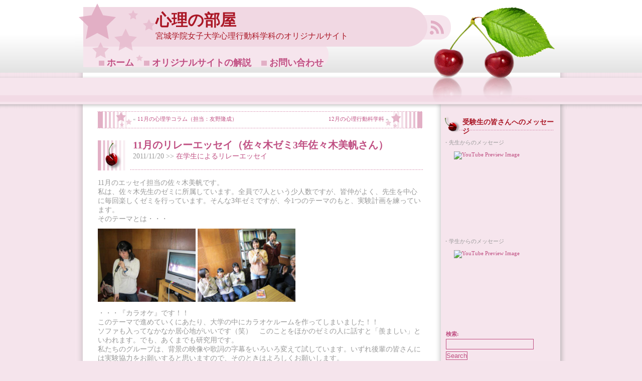

--- FILE ---
content_type: text/html; charset=UTF-8
request_url: http://www.mgu.ac.jp/~shinri/?p=72
body_size: 34022
content:
<!DOCTYPE html PUBLIC "-//W3C//DTD XHTML 1.0 Transitional//EN" "http://www.w3.org/TR/xhtml1/DTD/xhtml1-transitional.dtd">

<html xmlns="http://www.w3.org/1999/xhtml" dir="ltr" lang="ja">



<head profile="http://gmpg.org/xfn/11">

<meta http-equiv="Content-Type" content="text/html; charset=UTF-8" />



<title>心理の部屋  &raquo; Blog Archive   &raquo; 心理の部屋</title>



<link rel="stylesheet" href="http://www.mgu.ac.jp/~shinri/wp-content/themes/cherry-dreams/style.css" type="text/css" media="screen" />

<link rel="alternate" type="application/rss+xml" title="心理の部屋 RSS Feed" href="http://www.mgu.ac.jp/~shinri/?feed=rss2" />

<link rel="pingback" href="http://www.mgu.ac.jp/~shinri/xmlrpc.php" />



<link rel="alternate" type="application/rss+xml" title="心理の部屋 &raquo; 11月のリレーエッセイ（佐々木ゼミ3年佐々木美帆さん） のコメントのフィード" href="http://www.mgu.ac.jp/~shinri/?feed=rss2&amp;p=72" />
<script type='text/javascript' src='http://www.mgu.ac.jp/~shinri/wp-includes/js/l10n.js?ver=20101110'></script>
<script type='text/javascript' src='http://www.mgu.ac.jp/~shinri/wp-includes/js/swfobject.js?ver=2.2'></script>
<link rel="EditURI" type="application/rsd+xml" title="RSD" href="http://www.mgu.ac.jp/~shinri/xmlrpc.php?rsd" />
<link rel="wlwmanifest" type="application/wlwmanifest+xml" href="http://www.mgu.ac.jp/~shinri/wp-includes/wlwmanifest.xml" /> 
<link rel='index' title='心理の部屋' href='http://www.mgu.ac.jp/~shinri' />
<link rel='start' title='4月の心理学コラム（担当：大橋智樹）' href='http://www.mgu.ac.jp/~shinri/?p=224' />
<link rel='prev' title='11月の心理学コラム（担当：友野隆成）' href='http://www.mgu.ac.jp/~shinri/?p=44' />
<link rel='next' title='12月の心理行動科学科' href='http://www.mgu.ac.jp/~shinri/?p=15' />
<meta name="generator" content="WordPress 3.1.4" />
<link rel='canonical' href='http://www.mgu.ac.jp/~shinri/?p=72' />
<!-- HeadSpace SEO 3.6.41 by John Godley - urbangiraffe.com -->
<meta name="description" content="このサイトは、宮城学院女子大学（みやがく）の心理行動科学科の“いま”を“生の声”で伝えるために作りました。毎月10日前後には「役に立つ!!心理学コラム」、20日前後には「在学生によるリレーエッセイ」、月末には「今月の心理行動科学科」、その他、Ｐスクエアやココロサイコロの情報を随時更新します。" />
<!-- HeadSpace -->
<link rel="alternate" media="handheld" type="text/html" href="http://www.mgu.ac.jp/~shinri/?p=72" />
<!-- Vipers Video Quicktags v6.3.4 | http://www.viper007bond.com/wordpress-plugins/vipers-video-quicktags/ -->
<style type="text/css">
.vvqbox { display: block; max-width: 100%; visibility: visible !important; margin: 10px auto; } .vvqbox img { max-width: 100%; height: 100%; } .vvqbox object { max-width: 100%; } 
</style>
<script type="text/javascript">
// <![CDATA[
	var vvqflashvars = {};
	var vvqparams = { wmode: "opaque", allowfullscreen: "true", allowscriptaccess: "always" };
	var vvqattributes = {};
	var vvqexpressinstall = "http://www.mgu.ac.jp/~shinri/wp-content/plugins/vipers-video-quicktags/resources/expressinstall.swf";
// ]]>
</script>

</head>

<body>



<div id="container">



    <div id="header">

        

        <a href="http://www.mgu.ac.jp/~shinri/?feed=rss2" id="feed"><img src="http://www.mgu.ac.jp/~shinri/wp-content/themes/cherry-dreams/images/rss.png" alt="rss" class="img_rss"/></a>

        <h1><a href="http://www.mgu.ac.jp/~shinri/">心理の部屋</a></h1>

            <p class="description">宮城学院女子大学心理行動科学科のオリジナルサイト</p>

  

            <div id="navigation">

            <li><a href="http://www.mgu.ac.jp/~shinri">ホーム</a></li>
<li><a href="http://www.mgu.ac.jp/~shinri/?page_id=110">オリジナルサイトの解説</a></li>
<li><a href="http://www.mgu.ac.jp/02info/toiawase.html" target=_blank>お問い合わせ</a></li>

        </div><!--navigation-->    

    </div><!--header-->






<div id="content">






		<div class="navigation_single">

			<div class="alignleft_single">&laquo; <a href="http://www.mgu.ac.jp/~shinri/?p=44" rel="prev">11月の心理学コラム（担当：友野隆成）</a></div>

			<div class="alignright_single"><a href="http://www.mgu.ac.jp/~shinri/?p=15" rel="next">12月の心理行動科学科</a> &raquo;</div>

		</div><!--navigation-->



		<div id="post" 72>

				<div id="post_title">

				<h2><a href="http://www.mgu.ac.jp/~shinri/?p=72" rel="bookmark" title="Permanent Link to 11月のリレーエッセイ（佐々木ゼミ3年佐々木美帆さん）">11月のリレーエッセイ（佐々木ゼミ3年佐々木美帆さん）</a></h2>

               
				<p class="info">2011/11/20 &gt;&gt; <a href="http://www.mgu.ac.jp/~shinri/?cat=4" title="在学生によるリレーエッセイ の投稿をすべて表示" rel="category">在学生によるリレーエッセイ</a> </p>

				</div><!--post_title-->



			

				<p>11月のエッセイ担当の佐々木美帆です。<br />
私は、佐々木先生のゼミに所属しています。全員で7人という少人数ですが、皆仲がよく、先生を中心に毎回楽しくゼミを行っています。そんな3年ゼミですが、今1つのテーマのもと、実験計画を練っています。<br />
そのテーマとは・・・</p>
<p><img src="img/IMG_1009r.jpg" border="0" width="30%" /> <img src="img/IMG_0841r.jpg" border="0" width="30%" /></p>
<p>・・・『カラオケ』です！！<br />
このテーマで進めていくにあたり、大学の中にカラオケルームを作ってしまいました！！<br />
ソファも入ってなかなか居心地がいいです（笑）　このことをほかのゼミの人に話すと「羨ましい」といわれます。でも、あくまでも研究用です。<br />
私たちのグループは、背景の映像や歌詞の字幕をいろいろ変えて試しています。いずれ後輩の皆さんには実験協力をお願いすると思いますので、そのときはよろしくお願いします。</p>

                

                <div class="clear"></div>



				
				

				


				

				



		</div><!--post-->



	


<!-- You can start editing here. -->






	
		<!-- If comments are open, but there are no comments. -->



	 






<div class="commentlist">



<div class="comments_top"><p class="leave">Leave a Reply</p></div>

<div class="form">




<form action="http://www.mgu.ac.jp/~shinri/wp-comments-post.php" method="post" id="commentform">






<p><input type="text" name="author" id="author" value="" size="22" tabindex="1" aria-required='true' />

<label for="author"><small>Name (required)</small></label></p>



<p><input type="text" name="email" id="email" value="" size="22" tabindex="2" aria-required='true' />

<label for="email"><small>Mail (will not be published) (required)</small></label></p>



<p><input type="text" name="url" id="url" value="" size="22" tabindex="3" />

<label for="url"><small>Website</small></label></p>






<!--<p><small><strong>XHTML:</strong> You can use these tags: <code>&lt;a href=&quot;&quot; title=&quot;&quot;&gt; &lt;abbr title=&quot;&quot;&gt; &lt;acronym title=&quot;&quot;&gt; &lt;b&gt; &lt;blockquote cite=&quot;&quot;&gt; &lt;cite&gt; &lt;code&gt; &lt;del datetime=&quot;&quot;&gt; &lt;em&gt; &lt;i&gt; &lt;q cite=&quot;&quot;&gt; &lt;strike&gt; &lt;strong&gt; &lt;img localsrc=&quot;&quot; alt=&quot;&quot;&gt; </code></small></p>-->



<p><textarea name="comment" id="comment" cols="100%" rows="10" tabindex="4"></textarea></p>



<p><input name="submit" type="submit" id="submit" tabindex="5" value="Submit Comment" />

<input type="hidden" name="comment_post_ID" value="72" />

</p>




</form>

</div><!--form-->



<div class="comments_bot">

  <p class="xhtml"><strong>XHTML:</strong> You can use these tags: &lt;a href=&quot;&quot;  title=&quot;&quot;&gt; &lt;abbr title=&quot;&quot;&gt; &lt;acronym title=&quot;&quot;&gt; &lt;b&gt;  &lt;blockquote cite=&quot;&quot;&gt; &lt;cite&gt; &lt;code&gt; &lt;del  datetime=&quot;&quot;&gt; &lt;em&gt; &lt;i&gt; &lt;q cite=&quot;&quot;&gt; &lt;strike&gt;  &lt;strong&gt; </p>

</div><!--comments_bot-->



</div><!--commentslist-->










	


	</div><!--content-->

    

    <div id="sidebar">

<div class="block"><h3 class="widgettitle">受験生の皆さんへのメッセージ</h3>			<div class="textwidget"><br>
・先生からのメッセージ
<span class="vvqbox vvqyoutube" style="width:185px;height:150px;"><span id="vvq-72-youtube-1"><a href="http://www.youtube.com/watch?v=ySJMrn8eafI"><img src="http://img.youtube.com/vi/ySJMrn8eafI/0.jpg" alt="YouTube Preview Image" /></a></span></span>
<br>
・学生からのメッセージ
<span class="vvqbox vvqyoutube" style="width:185px;height:150px;"><span id="vvq-72-youtube-2"><a href="http://www.youtube.com/watch?v=RfUXuakUuYw"><img src="http://img.youtube.com/vi/RfUXuakUuYw/0.jpg" alt="YouTube Preview Image" /></a></span></span>

<script type="text/javascript">
	swfobject.embedSWF("http://www.youtube.com/v/ySJMrn8eafI&amp;border=1&amp;rel=1&amp;fs=1&amp;showsearch=1&amp;showinfo=0&amp;loop=1&amp;hd=1", "vvq-72-youtube-1", "185", "150", "10", vvqexpressinstall, vvqflashvars, vvqparams, vvqattributes);
	swfobject.embedSWF("http://www.youtube.com/v/RfUXuakUuYw&amp;border=1&amp;rel=1&amp;fs=1&amp;showsearch=1&amp;showinfo=0&amp;loop=1&amp;hd=1", "vvq-72-youtube-2", "185", "150", "10", vvqexpressinstall, vvqflashvars, vvqparams, vvqattributes);
</script>
</div>
		</div><div class="block"><form method="get" id="searchform" action="http://www.mgu.ac.jp/~shinri/">
<label class="hidden" for="s">検索:</label>
<div><input type="text" value="" name="s" id="s" />
<input type="submit" id="searchsubmit" value="Search" />
</div>
</form>
</div><div class="block"><h3 class="widgettitle">カテゴリー</h3>		<ul>
	<li class="cat-item cat-item-1"><a href="http://www.mgu.ac.jp/~shinri/?cat=1" title="その他 に含まれる投稿をすべて表示">その他</a> (22)
</li>
	<li class="cat-item cat-item-14"><a href="http://www.mgu.ac.jp/~shinri/?cat=14" title="イベント報告 に含まれる投稿をすべて表示">イベント報告</a> (92)
</li>
	<li class="cat-item cat-item-8"><a href="http://www.mgu.ac.jp/~shinri/?cat=8" title="オープンキャンパス に含まれる投稿をすべて表示">オープンキャンパス</a> (3)
</li>
	<li class="cat-item cat-item-7"><a href="http://www.mgu.ac.jp/~shinri/?cat=7" title="ココロサイコロの東北版であるminiココロサイコロに関する情報を提供します。適宜更新します。">ココロサイコロ</a> (22)
</li>
	<li class="cat-item cat-item-5"><a href="http://www.mgu.ac.jp/~shinri/?cat=5" title="このページを担当するのは、渡邉副手です（副手とは学科運営を補助する仕事で、他大学にはない宮城学院女子大学ならではの役職です）。学生のお母さん的立場として、学科を支えています。月末更新です。">今月の心理行動科学科</a> (170)
</li>
	<li class="cat-item cat-item-4"><a href="http://www.mgu.ac.jp/~shinri/?cat=4" title="リレーエッセイは在学生が担当し、毎月20日前後に更新します。日々の学生生活に関するちょっとしたことをお伝えしますので、心理行動学科の4年間に少しだけ触れてみてください。">在学生によるリレーエッセイ</a> (176)
</li>
	<li class="cat-item cat-item-15"><a href="http://www.mgu.ac.jp/~shinri/?cat=15" title="学生による実践研究成果 に含まれる投稿をすべて表示">学生による実践研究成果</a> (13)
</li>
	<li class="cat-item cat-item-13"><a href="http://www.mgu.ac.jp/~shinri/?cat=13" title="学生委員通信 に含まれる投稿をすべて表示">学生委員通信</a> (35)
</li>
	<li class="cat-item cat-item-3"><a href="http://www.mgu.ac.jp/~shinri/?cat=3" title="コラムの執筆は教員が担当し、毎月10日前後に更新します。各教員の詳細については大学のページでご覧下さい（教員紹介、ゼミ紹介）。">役に立つ!!心理学コラム</a> (181)
</li>
	<li class="cat-item cat-item-16"><a href="http://www.mgu.ac.jp/~shinri/?cat=16" title="心理行動科学科のモットーは「実証と実践」、そして、「心理学は机の上では学べない」です。平たく言えば「百聞は一見にしかず」。その活動の一つが、２０１４年度から開始した「現場部」です。心理学に関わる現場にお邪魔して、普段は見られない現場の裏側を見せていただく活動。その貴重な経験から、心理学の学びをより一層深めたり、あるいは就職への意欲を高めたり。そんな活動が「現場部」です。">現場部</a> (4)
</li>
		</ul>
</div><div class="block"><h3 class="widgettitle">&nbsp;</h3><div id="calendar_wrap"><table id="wp-calendar" summary="カレンダー">
	<caption>2025年11月</caption>
	<thead>
	<tr>
		<th scope="col" title="日曜日">日</th>
		<th scope="col" title="月曜日">月</th>
		<th scope="col" title="火曜日">火</th>
		<th scope="col" title="水曜日">水</th>
		<th scope="col" title="木曜日">木</th>
		<th scope="col" title="金曜日">金</th>
		<th scope="col" title="土曜日">土</th>
	</tr>
	</thead>

	<tfoot>
	<tr>
		<td colspan="3" id="prev"><a href="http://www.mgu.ac.jp/~shinri/?m=202510" title="2025年10月の投稿を表示">&laquo; 10月</a></td>
		<td class="pad">&nbsp;</td>
		<td colspan="3" id="next" class="pad">&nbsp;</td>
	</tr>
	</tfoot>

	<tbody>
	<tr>
		<td colspan="6" class="pad">&nbsp;</td><td>1</td>
	</tr>
	<tr>
		<td>2</td><td>3</td><td>4</td><td>5</td><td>6</td><td>7</td><td>8</td>
	</tr>
	<tr>
		<td>9</td><td>10</td><td>11</td><td>12</td><td>13</td><td>14</td><td>15</td>
	</tr>
	<tr>
		<td>16</td><td>17</td><td>18</td><td>19</td><td>20</td><td>21</td><td>22</td>
	</tr>
	<tr>
		<td>23</td><td>24</td><td>25</td><td>26</td><td>27</td><td id="today">28</td><td>29</td>
	</tr>
	<tr>
		<td>30</td>
		<td class="pad" colspan="6">&nbsp;</td>
	</tr>
	</tbody>
	</table></div></div><div class="block"><h3 class="widgettitle">リンク</h3>
	<ul class='xoxo blogroll'>
<li><a href="http://www.mgu.ac.jp/~ohashi/">大橋 智樹（個人サイト）</a></li>

	</ul>
</div>
<div class="block"><h3 class="widgettitle">その他</h3>		<ul>
			<li class="page_item page-item-409"><a href="http://www.mgu.ac.jp/~shinri/?page_id=409" title="受験生の皆さんへのメッセージ！！">受験生の皆さんへのメッセージ！！</a></li>
<li class="page_item page-item-110"><a href="http://www.mgu.ac.jp/~shinri/?page_id=110" title="心理の部屋（オリジナルサイト）の解説">心理の部屋（オリジナルサイト）の解説</a></li>
		</ul>
		</div><div class="block"><h3 class="widgettitle">アーカイブ</h3>		<ul>
			<li><a href='http://www.mgu.ac.jp/~shinri/?m=202510' title='2025年10月'>2025年10月</a></li>
	<li><a href='http://www.mgu.ac.jp/~shinri/?m=202509' title='2025年9月'>2025年9月</a></li>
	<li><a href='http://www.mgu.ac.jp/~shinri/?m=202508' title='2025年8月'>2025年8月</a></li>
	<li><a href='http://www.mgu.ac.jp/~shinri/?m=202507' title='2025年7月'>2025年7月</a></li>
	<li><a href='http://www.mgu.ac.jp/~shinri/?m=202506' title='2025年6月'>2025年6月</a></li>
	<li><a href='http://www.mgu.ac.jp/~shinri/?m=202505' title='2025年5月'>2025年5月</a></li>
	<li><a href='http://www.mgu.ac.jp/~shinri/?m=202504' title='2025年4月'>2025年4月</a></li>
	<li><a href='http://www.mgu.ac.jp/~shinri/?m=202503' title='2025年3月'>2025年3月</a></li>
	<li><a href='http://www.mgu.ac.jp/~shinri/?m=202502' title='2025年2月'>2025年2月</a></li>
	<li><a href='http://www.mgu.ac.jp/~shinri/?m=202501' title='2025年1月'>2025年1月</a></li>
	<li><a href='http://www.mgu.ac.jp/~shinri/?m=202412' title='2024年12月'>2024年12月</a></li>
	<li><a href='http://www.mgu.ac.jp/~shinri/?m=202411' title='2024年11月'>2024年11月</a></li>
	<li><a href='http://www.mgu.ac.jp/~shinri/?m=202410' title='2024年10月'>2024年10月</a></li>
	<li><a href='http://www.mgu.ac.jp/~shinri/?m=202409' title='2024年9月'>2024年9月</a></li>
	<li><a href='http://www.mgu.ac.jp/~shinri/?m=202408' title='2024年8月'>2024年8月</a></li>
	<li><a href='http://www.mgu.ac.jp/~shinri/?m=202407' title='2024年7月'>2024年7月</a></li>
	<li><a href='http://www.mgu.ac.jp/~shinri/?m=202406' title='2024年6月'>2024年6月</a></li>
	<li><a href='http://www.mgu.ac.jp/~shinri/?m=202405' title='2024年5月'>2024年5月</a></li>
	<li><a href='http://www.mgu.ac.jp/~shinri/?m=202404' title='2024年4月'>2024年4月</a></li>
	<li><a href='http://www.mgu.ac.jp/~shinri/?m=202403' title='2024年3月'>2024年3月</a></li>
	<li><a href='http://www.mgu.ac.jp/~shinri/?m=202402' title='2024年2月'>2024年2月</a></li>
	<li><a href='http://www.mgu.ac.jp/~shinri/?m=202401' title='2024年1月'>2024年1月</a></li>
	<li><a href='http://www.mgu.ac.jp/~shinri/?m=202312' title='2023年12月'>2023年12月</a></li>
	<li><a href='http://www.mgu.ac.jp/~shinri/?m=202311' title='2023年11月'>2023年11月</a></li>
	<li><a href='http://www.mgu.ac.jp/~shinri/?m=202310' title='2023年10月'>2023年10月</a></li>
	<li><a href='http://www.mgu.ac.jp/~shinri/?m=202309' title='2023年9月'>2023年9月</a></li>
	<li><a href='http://www.mgu.ac.jp/~shinri/?m=202308' title='2023年8月'>2023年8月</a></li>
	<li><a href='http://www.mgu.ac.jp/~shinri/?m=202307' title='2023年7月'>2023年7月</a></li>
	<li><a href='http://www.mgu.ac.jp/~shinri/?m=202306' title='2023年6月'>2023年6月</a></li>
	<li><a href='http://www.mgu.ac.jp/~shinri/?m=202305' title='2023年5月'>2023年5月</a></li>
	<li><a href='http://www.mgu.ac.jp/~shinri/?m=202304' title='2023年4月'>2023年4月</a></li>
	<li><a href='http://www.mgu.ac.jp/~shinri/?m=202303' title='2023年3月'>2023年3月</a></li>
	<li><a href='http://www.mgu.ac.jp/~shinri/?m=202302' title='2023年2月'>2023年2月</a></li>
	<li><a href='http://www.mgu.ac.jp/~shinri/?m=202301' title='2023年1月'>2023年1月</a></li>
	<li><a href='http://www.mgu.ac.jp/~shinri/?m=202212' title='2022年12月'>2022年12月</a></li>
	<li><a href='http://www.mgu.ac.jp/~shinri/?m=202211' title='2022年11月'>2022年11月</a></li>
	<li><a href='http://www.mgu.ac.jp/~shinri/?m=202210' title='2022年10月'>2022年10月</a></li>
	<li><a href='http://www.mgu.ac.jp/~shinri/?m=202209' title='2022年9月'>2022年9月</a></li>
	<li><a href='http://www.mgu.ac.jp/~shinri/?m=202208' title='2022年8月'>2022年8月</a></li>
	<li><a href='http://www.mgu.ac.jp/~shinri/?m=202207' title='2022年7月'>2022年7月</a></li>
	<li><a href='http://www.mgu.ac.jp/~shinri/?m=202206' title='2022年6月'>2022年6月</a></li>
	<li><a href='http://www.mgu.ac.jp/~shinri/?m=202205' title='2022年5月'>2022年5月</a></li>
	<li><a href='http://www.mgu.ac.jp/~shinri/?m=202204' title='2022年4月'>2022年4月</a></li>
	<li><a href='http://www.mgu.ac.jp/~shinri/?m=202203' title='2022年3月'>2022年3月</a></li>
	<li><a href='http://www.mgu.ac.jp/~shinri/?m=202202' title='2022年2月'>2022年2月</a></li>
	<li><a href='http://www.mgu.ac.jp/~shinri/?m=202201' title='2022年1月'>2022年1月</a></li>
	<li><a href='http://www.mgu.ac.jp/~shinri/?m=202112' title='2021年12月'>2021年12月</a></li>
	<li><a href='http://www.mgu.ac.jp/~shinri/?m=202111' title='2021年11月'>2021年11月</a></li>
	<li><a href='http://www.mgu.ac.jp/~shinri/?m=202110' title='2021年10月'>2021年10月</a></li>
	<li><a href='http://www.mgu.ac.jp/~shinri/?m=202109' title='2021年9月'>2021年9月</a></li>
	<li><a href='http://www.mgu.ac.jp/~shinri/?m=202108' title='2021年8月'>2021年8月</a></li>
	<li><a href='http://www.mgu.ac.jp/~shinri/?m=202107' title='2021年7月'>2021年7月</a></li>
	<li><a href='http://www.mgu.ac.jp/~shinri/?m=202106' title='2021年6月'>2021年6月</a></li>
	<li><a href='http://www.mgu.ac.jp/~shinri/?m=202105' title='2021年5月'>2021年5月</a></li>
	<li><a href='http://www.mgu.ac.jp/~shinri/?m=202104' title='2021年4月'>2021年4月</a></li>
	<li><a href='http://www.mgu.ac.jp/~shinri/?m=202103' title='2021年3月'>2021年3月</a></li>
	<li><a href='http://www.mgu.ac.jp/~shinri/?m=202102' title='2021年2月'>2021年2月</a></li>
	<li><a href='http://www.mgu.ac.jp/~shinri/?m=202101' title='2021年1月'>2021年1月</a></li>
	<li><a href='http://www.mgu.ac.jp/~shinri/?m=202012' title='2020年12月'>2020年12月</a></li>
	<li><a href='http://www.mgu.ac.jp/~shinri/?m=202011' title='2020年11月'>2020年11月</a></li>
	<li><a href='http://www.mgu.ac.jp/~shinri/?m=202010' title='2020年10月'>2020年10月</a></li>
	<li><a href='http://www.mgu.ac.jp/~shinri/?m=202009' title='2020年9月'>2020年9月</a></li>
	<li><a href='http://www.mgu.ac.jp/~shinri/?m=202008' title='2020年8月'>2020年8月</a></li>
	<li><a href='http://www.mgu.ac.jp/~shinri/?m=202007' title='2020年7月'>2020年7月</a></li>
	<li><a href='http://www.mgu.ac.jp/~shinri/?m=202006' title='2020年6月'>2020年6月</a></li>
	<li><a href='http://www.mgu.ac.jp/~shinri/?m=202005' title='2020年5月'>2020年5月</a></li>
	<li><a href='http://www.mgu.ac.jp/~shinri/?m=202004' title='2020年4月'>2020年4月</a></li>
	<li><a href='http://www.mgu.ac.jp/~shinri/?m=202003' title='2020年3月'>2020年3月</a></li>
	<li><a href='http://www.mgu.ac.jp/~shinri/?m=202002' title='2020年2月'>2020年2月</a></li>
	<li><a href='http://www.mgu.ac.jp/~shinri/?m=202001' title='2020年1月'>2020年1月</a></li>
	<li><a href='http://www.mgu.ac.jp/~shinri/?m=201912' title='2019年12月'>2019年12月</a></li>
	<li><a href='http://www.mgu.ac.jp/~shinri/?m=201911' title='2019年11月'>2019年11月</a></li>
	<li><a href='http://www.mgu.ac.jp/~shinri/?m=201910' title='2019年10月'>2019年10月</a></li>
	<li><a href='http://www.mgu.ac.jp/~shinri/?m=201909' title='2019年9月'>2019年9月</a></li>
	<li><a href='http://www.mgu.ac.jp/~shinri/?m=201908' title='2019年8月'>2019年8月</a></li>
	<li><a href='http://www.mgu.ac.jp/~shinri/?m=201907' title='2019年7月'>2019年7月</a></li>
	<li><a href='http://www.mgu.ac.jp/~shinri/?m=201906' title='2019年6月'>2019年6月</a></li>
	<li><a href='http://www.mgu.ac.jp/~shinri/?m=201905' title='2019年5月'>2019年5月</a></li>
	<li><a href='http://www.mgu.ac.jp/~shinri/?m=201904' title='2019年4月'>2019年4月</a></li>
	<li><a href='http://www.mgu.ac.jp/~shinri/?m=201903' title='2019年3月'>2019年3月</a></li>
	<li><a href='http://www.mgu.ac.jp/~shinri/?m=201902' title='2019年2月'>2019年2月</a></li>
	<li><a href='http://www.mgu.ac.jp/~shinri/?m=201901' title='2019年1月'>2019年1月</a></li>
	<li><a href='http://www.mgu.ac.jp/~shinri/?m=201812' title='2018年12月'>2018年12月</a></li>
	<li><a href='http://www.mgu.ac.jp/~shinri/?m=201811' title='2018年11月'>2018年11月</a></li>
	<li><a href='http://www.mgu.ac.jp/~shinri/?m=201810' title='2018年10月'>2018年10月</a></li>
	<li><a href='http://www.mgu.ac.jp/~shinri/?m=201809' title='2018年9月'>2018年9月</a></li>
	<li><a href='http://www.mgu.ac.jp/~shinri/?m=201808' title='2018年8月'>2018年8月</a></li>
	<li><a href='http://www.mgu.ac.jp/~shinri/?m=201807' title='2018年7月'>2018年7月</a></li>
	<li><a href='http://www.mgu.ac.jp/~shinri/?m=201806' title='2018年6月'>2018年6月</a></li>
	<li><a href='http://www.mgu.ac.jp/~shinri/?m=201805' title='2018年5月'>2018年5月</a></li>
	<li><a href='http://www.mgu.ac.jp/~shinri/?m=201804' title='2018年4月'>2018年4月</a></li>
	<li><a href='http://www.mgu.ac.jp/~shinri/?m=201803' title='2018年3月'>2018年3月</a></li>
	<li><a href='http://www.mgu.ac.jp/~shinri/?m=201802' title='2018年2月'>2018年2月</a></li>
	<li><a href='http://www.mgu.ac.jp/~shinri/?m=201801' title='2018年1月'>2018年1月</a></li>
	<li><a href='http://www.mgu.ac.jp/~shinri/?m=201712' title='2017年12月'>2017年12月</a></li>
	<li><a href='http://www.mgu.ac.jp/~shinri/?m=201711' title='2017年11月'>2017年11月</a></li>
	<li><a href='http://www.mgu.ac.jp/~shinri/?m=201710' title='2017年10月'>2017年10月</a></li>
	<li><a href='http://www.mgu.ac.jp/~shinri/?m=201709' title='2017年9月'>2017年9月</a></li>
	<li><a href='http://www.mgu.ac.jp/~shinri/?m=201708' title='2017年8月'>2017年8月</a></li>
	<li><a href='http://www.mgu.ac.jp/~shinri/?m=201707' title='2017年7月'>2017年7月</a></li>
	<li><a href='http://www.mgu.ac.jp/~shinri/?m=201706' title='2017年6月'>2017年6月</a></li>
	<li><a href='http://www.mgu.ac.jp/~shinri/?m=201705' title='2017年5月'>2017年5月</a></li>
	<li><a href='http://www.mgu.ac.jp/~shinri/?m=201704' title='2017年4月'>2017年4月</a></li>
	<li><a href='http://www.mgu.ac.jp/~shinri/?m=201703' title='2017年3月'>2017年3月</a></li>
	<li><a href='http://www.mgu.ac.jp/~shinri/?m=201702' title='2017年2月'>2017年2月</a></li>
	<li><a href='http://www.mgu.ac.jp/~shinri/?m=201701' title='2017年1月'>2017年1月</a></li>
	<li><a href='http://www.mgu.ac.jp/~shinri/?m=201612' title='2016年12月'>2016年12月</a></li>
	<li><a href='http://www.mgu.ac.jp/~shinri/?m=201611' title='2016年11月'>2016年11月</a></li>
	<li><a href='http://www.mgu.ac.jp/~shinri/?m=201610' title='2016年10月'>2016年10月</a></li>
	<li><a href='http://www.mgu.ac.jp/~shinri/?m=201609' title='2016年9月'>2016年9月</a></li>
	<li><a href='http://www.mgu.ac.jp/~shinri/?m=201608' title='2016年8月'>2016年8月</a></li>
	<li><a href='http://www.mgu.ac.jp/~shinri/?m=201607' title='2016年7月'>2016年7月</a></li>
	<li><a href='http://www.mgu.ac.jp/~shinri/?m=201606' title='2016年6月'>2016年6月</a></li>
	<li><a href='http://www.mgu.ac.jp/~shinri/?m=201605' title='2016年5月'>2016年5月</a></li>
	<li><a href='http://www.mgu.ac.jp/~shinri/?m=201604' title='2016年4月'>2016年4月</a></li>
	<li><a href='http://www.mgu.ac.jp/~shinri/?m=201603' title='2016年3月'>2016年3月</a></li>
	<li><a href='http://www.mgu.ac.jp/~shinri/?m=201602' title='2016年2月'>2016年2月</a></li>
	<li><a href='http://www.mgu.ac.jp/~shinri/?m=201601' title='2016年1月'>2016年1月</a></li>
	<li><a href='http://www.mgu.ac.jp/~shinri/?m=201512' title='2015年12月'>2015年12月</a></li>
	<li><a href='http://www.mgu.ac.jp/~shinri/?m=201511' title='2015年11月'>2015年11月</a></li>
	<li><a href='http://www.mgu.ac.jp/~shinri/?m=201510' title='2015年10月'>2015年10月</a></li>
	<li><a href='http://www.mgu.ac.jp/~shinri/?m=201509' title='2015年9月'>2015年9月</a></li>
	<li><a href='http://www.mgu.ac.jp/~shinri/?m=201508' title='2015年8月'>2015年8月</a></li>
	<li><a href='http://www.mgu.ac.jp/~shinri/?m=201507' title='2015年7月'>2015年7月</a></li>
	<li><a href='http://www.mgu.ac.jp/~shinri/?m=201506' title='2015年6月'>2015年6月</a></li>
	<li><a href='http://www.mgu.ac.jp/~shinri/?m=201505' title='2015年5月'>2015年5月</a></li>
	<li><a href='http://www.mgu.ac.jp/~shinri/?m=201504' title='2015年4月'>2015年4月</a></li>
	<li><a href='http://www.mgu.ac.jp/~shinri/?m=201503' title='2015年3月'>2015年3月</a></li>
	<li><a href='http://www.mgu.ac.jp/~shinri/?m=201502' title='2015年2月'>2015年2月</a></li>
	<li><a href='http://www.mgu.ac.jp/~shinri/?m=201501' title='2015年1月'>2015年1月</a></li>
	<li><a href='http://www.mgu.ac.jp/~shinri/?m=201412' title='2014年12月'>2014年12月</a></li>
	<li><a href='http://www.mgu.ac.jp/~shinri/?m=201411' title='2014年11月'>2014年11月</a></li>
	<li><a href='http://www.mgu.ac.jp/~shinri/?m=201410' title='2014年10月'>2014年10月</a></li>
	<li><a href='http://www.mgu.ac.jp/~shinri/?m=201409' title='2014年9月'>2014年9月</a></li>
	<li><a href='http://www.mgu.ac.jp/~shinri/?m=201408' title='2014年8月'>2014年8月</a></li>
	<li><a href='http://www.mgu.ac.jp/~shinri/?m=201407' title='2014年7月'>2014年7月</a></li>
	<li><a href='http://www.mgu.ac.jp/~shinri/?m=201406' title='2014年6月'>2014年6月</a></li>
	<li><a href='http://www.mgu.ac.jp/~shinri/?m=201405' title='2014年5月'>2014年5月</a></li>
	<li><a href='http://www.mgu.ac.jp/~shinri/?m=201404' title='2014年4月'>2014年4月</a></li>
	<li><a href='http://www.mgu.ac.jp/~shinri/?m=201403' title='2014年3月'>2014年3月</a></li>
	<li><a href='http://www.mgu.ac.jp/~shinri/?m=201402' title='2014年2月'>2014年2月</a></li>
	<li><a href='http://www.mgu.ac.jp/~shinri/?m=201401' title='2014年1月'>2014年1月</a></li>
	<li><a href='http://www.mgu.ac.jp/~shinri/?m=201312' title='2013年12月'>2013年12月</a></li>
	<li><a href='http://www.mgu.ac.jp/~shinri/?m=201311' title='2013年11月'>2013年11月</a></li>
	<li><a href='http://www.mgu.ac.jp/~shinri/?m=201310' title='2013年10月'>2013年10月</a></li>
	<li><a href='http://www.mgu.ac.jp/~shinri/?m=201309' title='2013年9月'>2013年9月</a></li>
	<li><a href='http://www.mgu.ac.jp/~shinri/?m=201308' title='2013年8月'>2013年8月</a></li>
	<li><a href='http://www.mgu.ac.jp/~shinri/?m=201307' title='2013年7月'>2013年7月</a></li>
	<li><a href='http://www.mgu.ac.jp/~shinri/?m=201306' title='2013年6月'>2013年6月</a></li>
	<li><a href='http://www.mgu.ac.jp/~shinri/?m=201305' title='2013年5月'>2013年5月</a></li>
	<li><a href='http://www.mgu.ac.jp/~shinri/?m=201304' title='2013年4月'>2013年4月</a></li>
	<li><a href='http://www.mgu.ac.jp/~shinri/?m=201303' title='2013年3月'>2013年3月</a></li>
	<li><a href='http://www.mgu.ac.jp/~shinri/?m=201302' title='2013年2月'>2013年2月</a></li>
	<li><a href='http://www.mgu.ac.jp/~shinri/?m=201301' title='2013年1月'>2013年1月</a></li>
	<li><a href='http://www.mgu.ac.jp/~shinri/?m=201212' title='2012年12月'>2012年12月</a></li>
	<li><a href='http://www.mgu.ac.jp/~shinri/?m=201211' title='2012年11月'>2012年11月</a></li>
	<li><a href='http://www.mgu.ac.jp/~shinri/?m=201210' title='2012年10月'>2012年10月</a></li>
	<li><a href='http://www.mgu.ac.jp/~shinri/?m=201209' title='2012年9月'>2012年9月</a></li>
	<li><a href='http://www.mgu.ac.jp/~shinri/?m=201208' title='2012年8月'>2012年8月</a></li>
	<li><a href='http://www.mgu.ac.jp/~shinri/?m=201207' title='2012年7月'>2012年7月</a></li>
	<li><a href='http://www.mgu.ac.jp/~shinri/?m=201206' title='2012年6月'>2012年6月</a></li>
	<li><a href='http://www.mgu.ac.jp/~shinri/?m=201205' title='2012年5月'>2012年5月</a></li>
	<li><a href='http://www.mgu.ac.jp/~shinri/?m=201204' title='2012年4月'>2012年4月</a></li>
	<li><a href='http://www.mgu.ac.jp/~shinri/?m=201203' title='2012年3月'>2012年3月</a></li>
	<li><a href='http://www.mgu.ac.jp/~shinri/?m=201202' title='2012年2月'>2012年2月</a></li>
	<li><a href='http://www.mgu.ac.jp/~shinri/?m=201201' title='2012年1月'>2012年1月</a></li>
	<li><a href='http://www.mgu.ac.jp/~shinri/?m=201112' title='2011年12月'>2011年12月</a></li>
	<li><a href='http://www.mgu.ac.jp/~shinri/?m=201111' title='2011年11月'>2011年11月</a></li>
	<li><a href='http://www.mgu.ac.jp/~shinri/?m=201110' title='2011年10月'>2011年10月</a></li>
	<li><a href='http://www.mgu.ac.jp/~shinri/?m=201109' title='2011年9月'>2011年9月</a></li>
	<li><a href='http://www.mgu.ac.jp/~shinri/?m=201108' title='2011年8月'>2011年8月</a></li>
	<li><a href='http://www.mgu.ac.jp/~shinri/?m=201107' title='2011年7月'>2011年7月</a></li>
	<li><a href='http://www.mgu.ac.jp/~shinri/?m=201106' title='2011年6月'>2011年6月</a></li>
	<li><a href='http://www.mgu.ac.jp/~shinri/?m=201105' title='2011年5月'>2011年5月</a></li>
	<li><a href='http://www.mgu.ac.jp/~shinri/?m=201102' title='2011年2月'>2011年2月</a></li>
	<li><a href='http://www.mgu.ac.jp/~shinri/?m=201101' title='2011年1月'>2011年1月</a></li>
	<li><a href='http://www.mgu.ac.jp/~shinri/?m=201012' title='2010年12月'>2010年12月</a></li>
	<li><a href='http://www.mgu.ac.jp/~shinri/?m=201011' title='2010年11月'>2010年11月</a></li>
	<li><a href='http://www.mgu.ac.jp/~shinri/?m=201010' title='2010年10月'>2010年10月</a></li>
	<li><a href='http://www.mgu.ac.jp/~shinri/?m=201009' title='2010年9月'>2010年9月</a></li>
	<li><a href='http://www.mgu.ac.jp/~shinri/?m=201008' title='2010年8月'>2010年8月</a></li>
	<li><a href='http://www.mgu.ac.jp/~shinri/?m=201007' title='2010年7月'>2010年7月</a></li>
	<li><a href='http://www.mgu.ac.jp/~shinri/?m=201006' title='2010年6月'>2010年6月</a></li>
	<li><a href='http://www.mgu.ac.jp/~shinri/?m=201005' title='2010年5月'>2010年5月</a></li>
	<li><a href='http://www.mgu.ac.jp/~shinri/?m=201004' title='2010年4月'>2010年4月</a></li>
		</ul>
</div>
</div>

    

    <div class="clear"></div>






        <div id="footer">

        <!-- If you'd like to support WordPress, having the "powered by" link somewhere on your blog is the best way; it's our only promotion or advertising. -->

            <p><strong>心理の部屋</strong> is powered by <a href="http://wordpress.org/">WordPress</a> | theme and images by <a href="http://www.arlain.net/">Arlain</a> | <a href="http://www.mgu.ac.jp/~shinri/?feed=rss2">Entries (RSS)</a> | <a href="http://www.mgu.ac.jp/~shinri/?feed=comments-rss2">Comments (RSS)</a> 

            <!-- 22 queries. 0.201 seconds. -->

            </p>

        </div><!--footer-->

</div><!--container-->

    
    

<!--A simple but exotic theme designed by Arlain www.arlain.net -->

<script type="text/javascript">
var gaJsHost = (("https:" == document.location.protocol) ? "https://ssl." : "http://www.");
document.write(unescape("%3Cscript src='" + gaJsHost + "google-analytics.com/ga.js' type='text/javascript'%3E%3C/script%3E"));
</script>
<script type="text/javascript">
try {
var pageTracker = _gat._getTracker("UA-10605246-3");
pageTracker._trackPageview();
} catch(err) {}</script>

</body>

</html>




--- FILE ---
content_type: text/css
request_url: http://www.mgu.ac.jp/~shinri/wp-content/themes/cherry-dreams/style.css
body_size: 7518
content:
/*

Theme Name: Cherry Dreams

Description: A cute and vibrant theme by <a href="http://www.arlain.net">Arlain</a>

Version: 0.3

Author: Carolina Canchila

Author URI: http://www.arlain.net/

Tags: fixed-width, two-columns, pink, fixed-width, right-sidebar 

*/



* {

 padding:0;

 margin:0;

}



/* ----------- WordPress Basics ----------- */



.aligncenter { 

	margin-left: auto; 

	margin-right: auto; 

}

.alignleft { 

	float: left; 

	margin: 5px 15px 10px 0; 

}

.alignright { 

	float: right; 

	margin: 5px 0 10px 15px; 

}

.wp-caption {

   border: 1px solid #F6E5ED;

   text-align: center;

   background-color: #F6E5ED;

   padding-top: 4px;

   margin: 10px;

   -moz-border-radius: 3px;

   -khtml-border-radius: 3px;

   -webkit-border-radius: 3px;

   border-radius: 3px;

}

.wp-caption img {

   margin: 0;

   padding: 0;

   border: 0 none;

}

.wp-caption p.wp-caption-text {

   font-size: 11px;

   line-height: 17px;

   padding: 0 4px 5px;

   margin: 0;

   color:#333;

}

.acronym, abbr {

	border-bottom: 1px dotted #5B1E00;

}

acronym, abbr, span.caps {

	cursor: help;

	letter-spacing: 10px;

}

code {

	font-size: 1em;

	font-style: italic;

}

blockquote {

	margin: 10px 15px 5px 35px;

	padding: 0 0 0 25px;

	background: #F6E5ED;

	font-size: 0.8em;	

	}

cite {

	font-size: 0.8em;

	font-style: normal;

}

br {

	padding: 0;

	margin: 0;

}

pre, code {

	width: 100%;

	overflow: auto;

	font-size: 1em;

}


h4 {
   font-size: 14px;
}
p {
   font-size: 14px;
}
/* ----------- Links ----------- */



a {

	color:#C05083;

	text-decoration:none;

}

a:hover {

/*
	color:#F6E5ED;
*/
	color:#ff1493;

}

a img {

	border: none;

}



/* ----------- Basics ----------- */



body{

	background:#F5E4EC url(images/background.png) repeat-x;

	font-family: "Trebuchet MS";

	color:#999;

	font-size:70.5%;

}

#container{

	pading:0;

	margin:0;

	background:url(images/cont_back.png) repeat-y;

	width:980px;

	margin:0 auto;

	text-align:center;

}



/* ----------- Header ----------- */



#header{

	background:url(images/header.png) no-repeat;

	width:980px;

	height:220px;

}

#header h1{

	text-align:left;

	color:#AA1625;

	font-size:2.8em;

	padding:20px 0 0 160px;

}

#header a{

	color:#AA1625;

	text-decoration:none;

}

#header a:hover {

	color:#fff;

}

#search_form{

	text-align:left;

	padding:15px 0 0 160px;

}

.description{

	text-align:left;

	color:#AA1625;

	font-size:1.4em;

	padding:0 0 0 160px;

}

/* ----------- Menu ----------- */



#navigation {

	margin:0;

	padding:0;

	list-style:none;

	padding:30px 0 0 45px;

	float:left;

}

#navigation li {

	margin:0;

	padding:0;

	float:left;

	background: url(images/dot.gif) no-repeat 0px 8px;

}

#navigation li a {

	display:block;

	padding:0 18px;

	text-decoration:none;

	font-size:18px;

	font-weight: bold;

	color:#C05083;

	text-align: center;

}

#navigation li a:hover {

	color:#ff1493;

/*
	color:#F2DAE5;
*/
}

.img_rss{

	float:right;

	position: relative;

	top:38px; 

	right:243px;

}



/* ----------- Content ----------- */



#content{

	width:650px;

	float:left;

	text-align:left;

	padding:0 5px 0 45px;

}

#post{

	margin:10px 0 0 0;

	background:url(images/post_top.png) no-repeat right top;

}

#post p{

	margin:10px 0 0 0;

}

#post_title h2{

	font-size:1.8em;

	text-align:left;

	padding:5px 0 0 70px;

}

#post_title p{

	margin:0;

}

.end_post{

	background:url(images/line.png) no-repeat;

	padding:15px 0 0 0;

}

.autor{

	font-size:1.3em;

	text-align:lefy;

	padding:0 0 0 70px;

}

.info{

	text-align:left;

	padding:0 0 25px 70px;

}

.postmetadata{

	background:url(images/tags.png) no-repeat;

	padding:5px 5px 5px 10px;

	margin:15px 0;

}



/* ----------- Sidebar ----------- */



#sidebar{

	margin:0 20px 0 0;

	width:226px;

	float:right;

	text-align:left;

}

#sidebar h3{

	margin:10px 0 0 0;

	padding: 5px 0 0 38px;

	height:30px;

	font-size: 1.2em;

	font-weight:bold;

	background:url(images/titles.png) no-repeat;

	color:#AA1625;

}

#sidebar li{

	padding:1px 0 0 45px;

	background: url(images/dot_side.png) no-repeat;

	list-style:none;

	background-position: 25px 2px;

}

#block{

	width:150px;

	text-align:left;

}

/* ----------- Calendar ----------- */
#wp-calendar {
	empty-cells: show;
	margin: 0px auto 0;
	width: 90%;
}

#calendar_wrap{

	padding:0 0 0 18px;

}

#calendar_wrap a {

 }

#calendar_wrap .pad { 

	background: none; 

}

#calendar_wrap #prev {

	text-align:left; 

	background: none; 

}

#calendar_wrap #next { 

	text-align:right;

	background: none; 

}

#calendar_wrap table { 

	width: 90%; 

	margin: 0;

}

#calendar_wrap table th { 

	width: 14.2%; 

}

#calendar_wrap table td { 

	width: 14.2%; 

	background: #F0D5E1; 

	text-align: center; 

}



/* ----------- Search ----------- */



#search{

	border:1px solid #F6E5ED;

	background:#F6E5ED;

}

#searchform{

	padding:0;

	margin:5px;

}

#searchform #s{

	padding:2px;

	border:1px solid #C05083;

	color:#C05083;

	background:#F6E5ED;

}

input{

	padding:0;

	border:1px solid #C05083;

	color:#C05083;

	background:#F6E5ED;

	margin:2px 0;

}

textarea{

	width:570px;

	padding:0;

	border:1px solid #C05083;

	color:#C05083;

	background:#F6E5ED;

}



/* ----------- Navigations ----------- */



.navigation{

	background:url(images/navigation.png) no-repeat;

	height:35px;

	font-size:1em;

	padding:3px 0 0 0;

	margin:0;

}

.navigation_single{

	height:40px;

	background:url(images/nav_single.png) no-repeat;

}

.alignleft_single { 

	float: left; 

	margin: 10px 15px 10px 70px; 

}

.alignright_single { 

	float: right; 

	margin: 10px 70px 10px 15px; 

}



/* ----------- Comments ----------- */



.responses{

	background:url(images/responses.png) no-repeat;

	height:35px;

	font-size:1.2em;

	font-weight:bold;

	padding:7px 0 0 15px;

	margin:10px 0;

}

.commentlist{

	background:url(images/comment_back.png) repeat-y;

}

.comments_top{

	background:url(images/comment_top.png) no-repeat;

}

.comments_autor{

	padding:15px 20px 0 25px;

}

.comments_bot{

	background:url(images/comment_bot.png) bottom no-repeat;

	padding:0 25px 15px 15px;

}

.gravatar{

	border:1px solid #333;

	padding:2px;

	margin:15px 25px 0 15px;

	float:left;

	height:40px;

	width:40px;

}

.leave{

	padding:10px 0 0 20px;

	font-weight:bold;

	font-size:1.4em;

}

.form{

	padding:10px 0 0 40px;

}

.xhtml{

	padding:15px 0 0 30px;

}



/* ----------- Form Labels ----------- */



label{

	font-weight:bold;

	color:#C05083;

}

fieldset{

	padding:1.4em;

	margin:0 0 1.5em 0;

	border:1px solid #ccc;

}

legend{

	font-weight:bold;

	font-size:1.2em;

}



/* ----------- Lists ----------- */



ul,ol{

	margin:0 5px 5px 5px;

}

ul{

	list-style-type:disc;

}

ol{

	list-style-type:decimal;

}

dl{

	margin:0 0 5px 0;

}

dl dt{

	font-weight:bold;

}

dd{

	margin-left:5px;

}



/* ----------- Tables ----------- */



table{

	margin-bottom:1.4em;

	width:100%;

}

th{

	font-weight:bold;

	background:#EDCBDA;

	color:#C05083;

}

th,td{

	padding:4px 10px 4px 5px;

}

tr.even td{

	background:#F6E5ED;

}

tfoot{

	font-style:italic;

}

caption{

	background:#E3B0C8;

	color:#C05083;

}



/* ----------- Footer ----------- */



#footer{

	background:url(images/footer.png) no-repeat bottom;

	height:60px;

	padding:21px 0 0 45px;

	font-size:10px;
	text-align:left;

}

#footer p{

	padding:20px 0 0 0;
	font-size:10px;

}



/* ----------- Fixies ----------- */

.clear{

	clear:both;

}